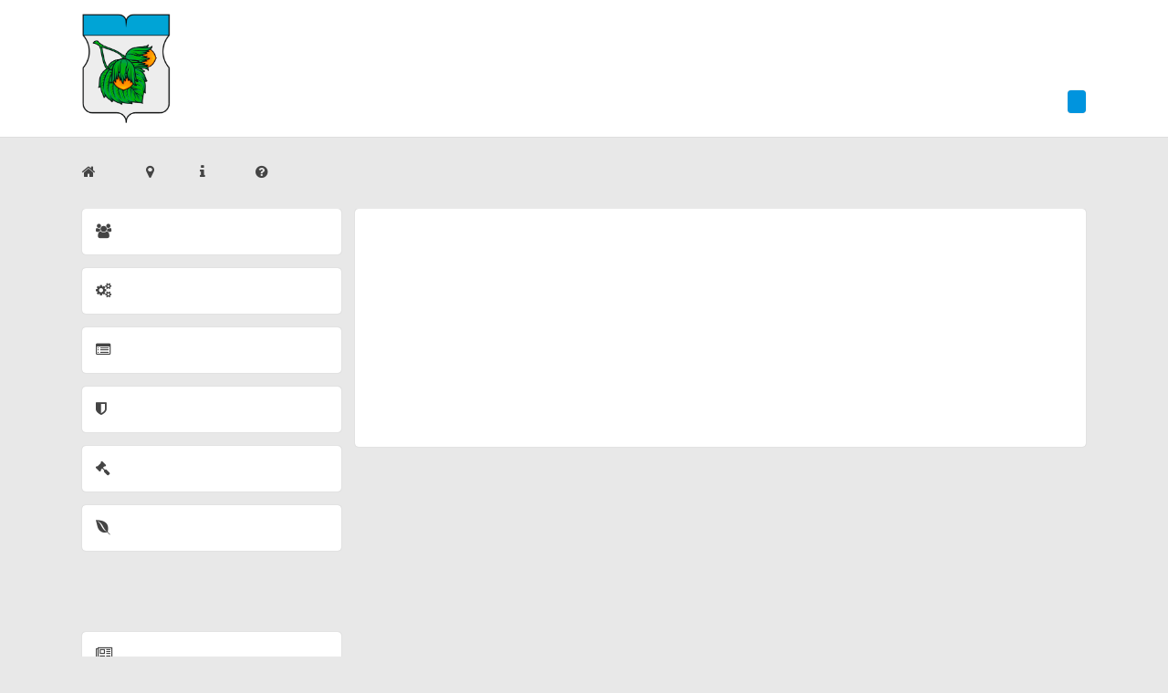

--- FILE ---
content_type: text/html; charset=UTF-8
request_url: https://mo-obs.ru/bezopasnost-i-poryadok/mvd-informiruet/policzejskie-uvd-po-yuao-v-rajone-nagatino-sadovniki-vyiyavili-faktyi-narusheniya-migraczionnogo-zakonodatelstva
body_size: 3704
content:
<!DOCTYPE html>
<html>
	<head>
	<meta charset="UTF-8">
	<title>Полицейские УВД по ЮАО в районе Нагатино-Садовники выявили факты нарушения миграционного законодательства | Официальный сайт муниципального округа Орехово-Борисово Северное</title>
	<meta name="description" content="Участковые уполномоченные полиции ОМВД России по району Нагатино-Садовники выявили факты фиктивной постановки граждан на
миграционный учет.">
	<link rel="shortcut icon" href="/favicon.ico" type="image/x-icon">
	<link rel="stylesheet" href="/css/main.css">
	<link rel="stylesheet" href="/css/font-awesome.min.css">
	<link rel="stylesheet" href="/css/fonts.css">
	<link rel="stylesheet" href="/css/owl.carousel.min.css">
	<link rel="stylesheet" href="/css/owl.theme.default.min.css">
	<link rel="stylesheet" href="/css/jquery-ui.min.css">
	<link rel="stylesheet" href="/css/jquery-ui.structure.min.css">
	<link  href="http://cdnjs.cloudflare.com/ajax/libs/fotorama/4.6.4/fotorama.css" rel="stylesheet">
</head>
	<body>
		<header>
	<div class="header-bg">
		<div class="main-width header">
			<div class="logo">
				<img src="/images/logo-new.png" alt="Официальный сайт">
				<div class="logo-title">
					<div class="logo-title-1">Официальный сайт внутригородского муниципального образования – муниципального округа</div>
					<div class="logo-title-2"><strong>Орехово-Борисово Северное в городе Москве</strong></div>
				</div>
			</div>
			<div class="contacts">
				<div class="contacts-content">
					<div>+7 499 782-62-27 | +7 499 782-62-31</div>
					<div class="adress">г. Москва, ул. Шипиловская, д. 36, к. 2 <br /> sd-moobs@yandex.ru</div>

					<a href="/kontaktyi" class="button">Контакты</a>
					<div class="cb"></div>
				</div>
			</div>
		</div>		
	</div>
	<div class="main-width menu-and-search">
		<nav class="menu">
			<ul>
				<li><i class="fa fa-home" aria-hidden="true"></i> <a href="/">Главная</a></li>
				<li class="district">
					<i class="fa fa-map-marker" aria-hidden="true"></i>
					<span>Муниципальный округ</span>
					<div class="district-items">
						<ul class="district-items br">
							<li class="district-item"><a href="/municzipalnyij-okrug/o-rajone/">О районе</a></li>
							<li class="district-item"><a href="/municzipalnyij-okrug/glava-municzipalnogo-okruga">Глава муниципального округа</a></li>
							<li class="district-item"><a href="/municzipalnyij-okrug/osnovnyie-polozheniya/">Основные положения</a></li>
							<li class="district-item"><a href="/municzipalnyij-okrug/simvolika">Символика</a></li>
							<li class="district-item"><a href="/municzipalnyij-okrug/karta">Карта</a></li>
						</ul>
					</div>
				</li>
				<li><i class="fa fa-info" aria-hidden="true"></i> <a href="/news/">Новости</a></li>
				<li><i class="fa fa-question-circle" aria-hidden="true"></i> <a href="/voprosyi-i-otvetyi">Электронная приемная</a></li>
			</ul>
		</nav>
		
	</div>
</header>
		<div class="main-width wrapper">
			<div class="sidebar">
	<div class="sidemenu">
		<h3 class="br accordion-item"><i class="fa fa-users" aria-hidden="true"></i>Совет депутатов</h3>
            <ul class="side-menu-lists"><li class="first"><a href="/sovet-deputatov/deputatyi/" >Депутаты</a></li><li><a href="/sovet-deputatov/polnomochiya-deputatov/" >Полномочия депутатов</a></li><li><a href="/sovet-deputatov/resheniya/" >Решения</a></li><li><a href="/sovet-deputatov/publichnyie-slushaniya/" >Публичные слушания</a></li><li><a href="/sovet-deputatov/zasedaniya-soveta-deputatov/" >Заседания совета депутатов</a></li><li><a href="/sovet-deputatov/ustanovka-ograzhdayushhix-ustrojstv" >Установка ограждающих устройств</a></li><li class="last"><a href="/sovet-deputatov/konkurs" >Конкурс</a></li></ul>
		<h3 class="br accordion-item"><i class="fa fa-cogs" aria-hidden="true"></i>Аппарат совета депутатов</h3>
            <ul class="side-menu-lists"><li class="first"><a href="/apparat-soveta-deputatov/sotrudniki-apparata" >Сотрудники аппарата</a></li><li><a href="/apparat-soveta-deputatov/municzipalnaya-sluzhba/" >Муниципальная служба</a></li><li><a href="/apparat-soveta-deputatov/municzipalnyie-zakupki" >Муниципальные закупки</a></li><li><a href="/apparat-soveta-deputatov/voennyij-prizyiv" >Военный призыв</a></li><li><a href="/apparat-soveta-deputatov/akkreditacziya-smi" >Аккредитация СМИ</a></li><li><a href="/apparat-soveta-deputatov/normativno-pravovyie-aktyi" >Нормативно-правовые акты</a></li><li><a href="/apparat-soveta-deputatov/attestacziya-rabochix-mest" >Аттестация рабочих мест</a></li><li><a href="/apparat-soveta-deputatov/struktura-apparata" >Структура аппарата</a></li><li><a href="/apparat-soveta-deputatov/personalnyie-dannyie" >Персональные данные</a></li><li><a href="/apparat-soveta-deputatov/vnutrennij-finansovyij-kontrol/" >Внутренний муниципальный финансовый контроль</a></li><li class="last"><a href="/apparat-soveta-deputatov/zashhita-prav-potrebitelej" >Защита прав потребителей</a></li></ul>
		<h3 class="br accordion-item"><i class="fa fa-list-alt" aria-hidden="true"></i>Муниципальные услуги</h3>
            <ul class="side-menu-lists"><li class="first"><a href="/municzipalnyie-uslugi/normativno-pravovyie-dokumentyi/" >Нормативно-правовые документы</a></li><li><a href="/municzipalnyie-uslugi/reestr-municzipalnyix-uslug" >Реестр муниципальных услуг внутригородского муниципального образования - муниципального округа Орехово-Борисово Северное в городе Москве</a></li><li><a href="/municzipalnyie-uslugi/administrativnyij-reglament/" >Административный регламент</a></li><li class="last"><a href="/municzipalnyie-uslugi/nezavisimaya-ekspertiza/" >Независимая экспертиза</a></li></ul>
		<h3 class="br accordion-item"><i class="fa fa-shield" aria-hidden="true"></i>Безопасность и порядок</h3>
            <ul class="side-menu-lists"><li class="first"><a href="/bezopasnost-i-poryadok/prokuratura-informiruet/" >Прокуратура информирует</a></li><li><a href="/bezopasnost-i-poryadok/mchs-informiruet/" >МЧС информирует</a></li><li><a href="/bezopasnost-i-poryadok/dejstviya-v-chrezvyichajnyix-situacziyax/" >Действия в чрезвычайных ситуациях</a></li><li><a href="/bezopasnost-i-poryadok/antiterror/" >Участие в мероприятиях по профилактике терроризма и экстремизма</a></li><li class="last side-menu-active-item"><a href="/bezopasnost-i-poryadok/mvd-informiruet/" >МВД информирует</a></li></ul>
		<h3 class="br accordion-item"><i class="fa fa-gavel" aria-hidden="true"></i>Антикоррупция</h3>
            <ul class="side-menu-lists"><li class="first"><a href="/антикоррупция/antikorrupczionnaya-ekspertiza/" >Антикоррупционная экспертиза</a></li><li class="last"><a href="/антикоррупция/svedeniya-o-doxodax/" >Сведения о доходах</a></li></ul>
        <h3 class="br accordion-item"><i class="fa fa-envira" aria-hidden="true"></i>Экологическая информация</h3>
            <ul class="side-menu-lists">
                <li class="first"><a href="https://www.mos.ru/eco/" target="_blank">Департамент природопользования и охраны окружающей среды</a></li>
                <li class="last"><a href="https://mosecom.mos.ru/" target="_blank">Экологическая ситуация</a></li>
            </ul>
	</div>
	<div class="bad-eyes">
		<span>Версия для слабовидящих:</span>
		<span class="size-normal">A</span>
		<span class="size-large">А</span>
		<span class="size-extra-large">А</span>
	</div>
	<ul class="obs-links br">
		<li><a href="http://gazeta-borisovskie-prudi.ru/" target="_blank"><i class="fa fa-newspaper-o" aria-hidden="true"></i>Газета "Борисовские пруды"</a></li>
		<li><a href="http://sevorehovo-borisovo.mos.ru/" target="_blank"><i class="fa fa-flag" aria-hidden="true"></i>Управа района</a></li>
		<li><a href="http://gbu-obs.ru/" target="_blank"><i class="fa fa-building" aria-hidden="true"></i>ГБУ "Жилищник"</a></li>
		<li><a href="https://xn--80a2a8b.xn--j1adp.xn--b1aew.xn--p1ai/document/6032583" target="_blank"><i class="fa fa-star" aria-hidden="true"></i>Отдел ОВД ОБС</a></li>
	</ul>
	<div class="moscow-links">
		<div class="moscow-links-title"><strong>Полезные ссылки</strong></div>
		<div class="owl-carousel">
			<div class="carousel-items">
				<a href="https://ag.mos.ru/" target="_blank" class="carousel-item br"><img src="/images/moscow-links/active-citizen.png" alt="Активный гражданин"></a>
				<a href="http://amom.ru/" target="_blank" class="carousel-item br"><img src="/images/moscow-links/amommosru.png" alt="Совет муниципальных образований города Москвы"></a>
				<a href="http://dom.mos.ru/" target="_blank" class="carousel-item br"><img src="/images/moscow-links/doma-moskvi.png" alt=""></a>
				<a href="https://duma.mos.ru/ru/" target="_blank" class="carousel-item br"><img src="/images/moscow-links/duma.png" alt=""></a>
			</div>
			<div class="carousel-items">
				<a href="https://www.gosuslugi.ru/" target="_blank" class="carousel-item br"><img src="/images/moscow-links/gosuslugi.png" alt=""></a>
				<a href="https://www.mos.ru/mayor/themes/" target="_blank" class="carousel-item br"><img src="/images/moscow-links/mer.png" alt=""></a>
				<a href="http://md.mos.ru/" target="_blank" class="carousel-item br"><img src="/images/moscow-links/my-docs.png" alt=""></a>
			</div>
			<div class="carousel-items">
				<a href="http://uao.mos.ru/" target="_blank" class="carousel-item br"><img src="/images/moscow-links/prefectura.png" alt=""></a>
				<a href="http://dtoiv.mos.ru/" target="_blank" class="carousel-item br"><img src="/images/moscow-links/terr-prgany.png" alt=""></a>
				<a href="https://trudvsem.ru/" target="_blank" class="carousel-item br"><img src="/images/moscow-links/work-in-moscow.png" alt=""></a>
				<a href="https://t.me/amomru/" target="_blank" class="carousel-item br"><img src="/images/moscow-links/telegram-amom.png" alt=""></a>
				</div>
			<div class="carousel-items">
				<a href="https://vk.com/public217381458/" target="_blank" class="carousel-item br"><img src="/images/moscow-links/vk-link.jpg" alt=""></a>
				<a href="http://gorod.mos.ru/" target="_blank" class="carousel-item br"><img src="/images/moscow-links/nash-gorod.png" alt=""></a>
			</div>
		</div>
	</div>
</div>
			<div class="content">
    <div class="br">
        <div class="breadcrumbs">
            <div class="breadcrumps"><a class="breadcrumbs-category" href="/bezopasnost-i-poryadok/">Безопасность и порядок</a><span class="breadcrumbs-separator">></span><a class="breadcrumbs-category" href="/bezopasnost-i-poryadok/mvd-informiruet/">МВД информирует</a><span class="breadcrumbs-separator">></span><span class="current">Полицейские УВД по ЮАО в районе Нагатино-Садовники выявили факты нарушения миграционного законодательства</span></div>
        </div>
        <h1 class="article-h1"><strong>Полицейские УВД по ЮАО в районе Нагатино-Садовники выявили факты нарушения миграционного законодательства</strong></h1>
        <div class="article-text">
            <p>Участковые уполномоченные полиции ОМВД России по району Нагатино-Садовники выявили факты фиктивной постановки граждан на миграционный учет.</p>
<p>В ходе проверки жилого сектора полицейские установили, что ранее судимая 37-летняя москвичка за денежное вознаграждение незаконно зарегистрировала в своей квартире приезжих из ближнего зарубежья, заведомо зная, что проживать они там не будут.</p>
<p>По данному факту дознанием ОМВД России по району Нагатино-Садовники возбуждено уголовное дело по признакам преступления, предусмотренного ст. 322.3 УК РФ &laquo;Фиктивная постановка на учет иностранного гражданина или лица без гражданства по месту пребывания в жилом помещении в Российской Федерации&raquo;. В отношении подозреваемой избрана мера пресечения в виде подписки о невыезде и надлежащем поведении.</p>
<p style="text-align: right;"><strong>Пресс-служба УВД по ЮАО</strong><br /><strong>(495) 734-61-22</strong></p>
        </div>
    </div>
</div>
		</div>
		<footer>
	<div class="footer-bg">
		<div class="main-width footer">
			<div class="sitemap">
				<div class="footer-sitemap">
					<h4><i class="fa fa-users" aria-hidden="true"></i> Совет депутатов</h4>
                    <ul class=""><li class="first"><a href="/sovet-deputatov/deputatyi/" >Депутаты</a></li><li><a href="/sovet-deputatov/polnomochiya-deputatov/" >Полномочия депутатов</a></li><li><a href="/sovet-deputatov/resheniya/" >Решения</a></li><li><a href="/sovet-deputatov/publichnyie-slushaniya/" >Публичные слушания</a></li><li><a href="/sovet-deputatov/zasedaniya-soveta-deputatov/" >Заседания совета депутатов</a></li><li><a href="/sovet-deputatov/ustanovka-ograzhdayushhix-ustrojstv" >Установка ограждающих устройств</a></li><li class="last"><a href="/sovet-deputatov/konkurs" >Конкурс</a></li></ul>
				</div>
				<div class="footer-sitemap">
					<h4><i class="fa fa-cogs" aria-hidden="true"></i> Аппарат совета депутатов</h4>
                    <ul class=""><li class="first"><a href="/apparat-soveta-deputatov/sotrudniki-apparata" >Сотрудники аппарата</a></li><li><a href="/apparat-soveta-deputatov/municzipalnaya-sluzhba/" >Муниципальная служба</a></li><li><a href="/apparat-soveta-deputatov/municzipalnyie-zakupki" >Муниципальные закупки</a></li><li><a href="/apparat-soveta-deputatov/voennyij-prizyiv" >Военный призыв</a></li><li><a href="/apparat-soveta-deputatov/akkreditacziya-smi" >Аккредитация СМИ</a></li><li><a href="/apparat-soveta-deputatov/normativno-pravovyie-aktyi" >Нормативно-правовые акты</a></li><li><a href="/apparat-soveta-deputatov/attestacziya-rabochix-mest" >Аттестация рабочих мест</a></li><li><a href="/apparat-soveta-deputatov/struktura-apparata" >Структура аппарата</a></li><li><a href="/apparat-soveta-deputatov/personalnyie-dannyie" >Персональные данные</a></li><li><a href="/apparat-soveta-deputatov/vnutrennij-finansovyij-kontrol/" >Внутренний муниципальный финансовый контроль</a></li><li class="last"><a href="/apparat-soveta-deputatov/zashhita-prav-potrebitelej" >Защита прав потребителей</a></li></ul>
				</div>
				<div class="footer-sitemap">
					<h4><i class="fa fa-list-alt" aria-hidden="true"></i> Муниципальные услуги</h4>
                    <ul class=""><li class="first"><a href="/municzipalnyie-uslugi/normativno-pravovyie-dokumentyi/" >Нормативно-правовые документы</a></li><li><a href="/municzipalnyie-uslugi/reestr-municzipalnyix-uslug" >Реестр муниципальных услуг внутригородского муниципального образования - муниципального округа Орехово-Борисово Северное в городе Москве</a></li><li><a href="/municzipalnyie-uslugi/administrativnyij-reglament/" >Административный регламент</a></li><li class="last"><a href="/municzipalnyie-uslugi/nezavisimaya-ekspertiza/" >Независимая экспертиза</a></li></ul>
				</div>
				<div class="footer-sitemap">
					<h4><i class="fa fa-shield" aria-hidden="true"></i> Безопасность и порядок</h4>
                    <ul class=""><li class="first"><a href="/bezopasnost-i-poryadok/prokuratura-informiruet/" >Прокуратура информирует</a></li><li><a href="/bezopasnost-i-poryadok/mchs-informiruet/" >МЧС информирует</a></li><li><a href="/bezopasnost-i-poryadok/dejstviya-v-chrezvyichajnyix-situacziyax/" >Действия в чрезвычайных ситуациях</a></li><li><a href="/bezopasnost-i-poryadok/antiterror/" >Участие в мероприятиях по профилактике терроризма и экстремизма</a></li><li class="last active"><a href="/bezopasnost-i-poryadok/mvd-informiruet/" >МВД информирует</a></li></ul>
				</div>
				<div class="footer-sitemap">
					<h4><i class="fa fa-gavel" aria-hidden="true"></i> Антикоррупция</h4>
                    <ul class=""><li class="first"><a href="/антикоррупция/antikorrupczionnaya-ekspertiza/" >Антикоррупционная экспертиза</a></li><li class="last"><a href="/антикоррупция/svedeniya-o-doxodax/" >Сведения о доходах</a></li></ul>
				</div>
			</div>
			<img src="/images/gerb-white-trancp.png" alt="Москва" class="moscow-gerb">
			<p class="copyright">2025 | Москва | Официальный сайт муниципального округа Орехово-Борисово Северное</p>
		</div>
	</div>
</footer>
		<script src="https://cdn.jsdelivr.net/npm/jquery@3.3.1/dist/jquery.min.js"></script>
<script src="/js/jquery-ui.min.js" type="text/javascript"></script>
<script src="/js/owl.carousel.min.js"></script>
<script src="http://cdnjs.cloudflare.com/ajax/libs/fotorama/4.6.4/fotorama.js"></script>
<script src="/js/js.js"></script>
	</body>
</html>

--- FILE ---
content_type: text/css
request_url: https://mo-obs.ru/css/main.css
body_size: 2575
content:
* {
	box-sizing: border-box;
	outline: none;
}

html, body, div, span, object, iframe, h1, h2, h3, h4, h5, h6, p, blockquote, pre, a, abbr, acronym, address, big, cite, code, del, dfn, em, img, ins, kbd, q, s, samp, small, strike, strong, sub, sup, tt, var, b, u, i, dl, dt, dd, ol, ul, li, fieldset, form, label, legend, table, caption, tbody, tfoot, thead, tr, th, td, article, aside, canvas, details, embed, figure, figcaption, footer, header, hgroup, menu, nav, output, section, summary, time,  mark, audio, video {
	margin: 0px;
	padding: 0px;
	border: 0;
	font-size: 100%;
	font-weight: normal;
	vertical-align: baseline;
	outline: none;
	text-decoration: none;
}

article, aside, details, figcaption, figure, footer, header, hgroup, menu, nav, section {
	display: block;
}

html,body {
	height: 100%;
    width: 100%;
    min-width: 1024px;
    overflow-x: hidden;
}

body {
	font-family: Fira Sans;
	font-size: 16px;
	color: #444;
	position: relative;
	background-color: #e8e8e8;
}

table {
	border-collapse: collapse;
	border-spacing: 0;
}

header {
	width: 100%;
	margin-bottom: 30px;
}

.bad-eyes-large-size {
    font-size: 18px;
}

.bad-eyes-extra-large-size {
    font-size: 19px;
}

.main-width {
	min-width: 1024px;
	max-width: 1130px;
	padding: 0 15px;
	margin: 0 auto;
}

.header-bg {
	height: 100%;
	min-width: 1024px;
	width: 100%;
	background-color: #fff;
	box-shadow: 0px 0px 1px 0px #adadad;
}

.header {
	padding: 15px 15px;
	height: 150px;
	display: flex;
	justify-content: space-between;
}

.logo {
	display: flex;
	align-items: center;
	flex-grow: 1;
}

.logo img {
    display: block;
    max-width: 100px;
    max-height: 100%;
	margin-right: 15px;
}

.logo-title {
	text-align: center;
}

.logo-title-1 {
	font-size: 18px;
}

.logo-title-2 {
	font-size: 24px;
}

.contacts {
	display: flex;
	justify-content: flex-end;
	width: 50%;
	align-items: center;
}

.contacts-content {
	text-align: right;
}

.adress {
	margin-bottom: 15px;
}

.menu-and-search {
	display: flex;
	justify-content: space-between;
	align-items: center;
	padding-top: 30px;
	background-color: transparent;
}

.menu {
	display: flex;
	margin-right: 30px;
    flex-basis: 1000px;
}

.menu ul {
	list-style: none;
	display: flex;
	flex-basis: 100%;
}

.menu ul li {
	margin-right: 50px;
}

.menu ul li:last-of-type {
	margin-right: 0px;
}

.menu ul li a {
	color: #444;
	padding-left: 5px;
}

.menu ul li:hover {
	color: #0094de;
}

.menu ul li:hover a {
	color: #0094de;
}

li.district {
	position: relative;
	cursor: pointer;
}

li.district:hover {
	color: #444 !important;
}

li.district:hover a {
	color: #444 !important;
}

div.district-items {
	border-top: 15px solid transparent;
	position: absolute;
	display: none;
	z-index: 9;
}

ul.district-items {
	display: block;
}

li.district:hover div.district-items {
	display: block;
}

.district-item {
	margin-bottom: 15px;
}

.district-item:last-of-type {
	margin-bottom: 0px;
}

.district-item a {
	padding: 0 !important;
}

li.district-item a:hover {
	color: #0094de !important;
}

.search {
	display: flex;
	justify-content: space-between;
	align-items: center;
	flex-basis: 300px;
}

#search {
	width: 30%;
}

.button {
	display: flex;
	background-color: #0094de;
	padding: 3px 10px;
	border-radius: 4px;
	box-shadow: 0px 0px 1px 0px #adadad;
	text-align: center;
	float: right;
	color: #fff;
	border: none !important;
	font-size: 1rem;
    font-family: inherit;
}

.button:hover {
	background-color: rgba(0, 148, 222, 0.7);
	cursor: pointer;
}

.wrapper {
    width: auto;
    overflow: hidden;
}

.wrapper:after {
    content: "";
    display: block;
    clear: both;
}

.sidebar {
	float: left;
	padding-right: 15px;
	width: 27.2%;
    margin-top: -2px;
}

.sidemenu {
	list-style: none;
	margin-bottom: 30px;
}

.side-menu-active-item {
    color: #0094de;
}

.accordion-item {
	margin-bottom: 15px !important;
	padding: 15px !important;
}

.accordion-item:last-of-type {
	margin-bottom: 0px;
}

.accordion-item:hover {
	cursor: pointer;
	background-color: #0094de;
	color: #fff;
}

.accordion-item i {
	margin-right: 15px;
}

.side-menu-lists {
	padding: 15px !important;
	margin-top: -15px !important;
}

.side-menu-lists li {
	margin-bottom: 5px;
}

.side-menu-lists li:last-child {
	margin-bottom: 0;
}

.side-menu-lists li a {
	color: inherit;
}

.side-menu-lists li a:hover {
	color: #0094de;
}

.bad-eyes {
	display: flex;
	align-items: center;
	margin-top: 30px;
	margin-bottom: 30px;
}

.size-normal:hover,
.size-large:hover,
.size-extra-large:hover {
    color: #0094de;
    cursor:pointer;
}

.size-normal {
	margin-left: 5px;
}

.size-large {
	font-size: 20px;
	margin-left: 5px;
}

.size-extra-large {
	font-size: 24px;
	margin-left: 5px;
}

.obs-links {
	list-style: none;
	margin-bottom: 30px;
}

.obs-links li {
	margin-bottom: 30px;
}

.obs-links li:hover {
	color: #0094de;
	cursor: pointer;
}

.obs-links li:last-of-type {
	margin-bottom: 0px;
}

.obs-links li a {
	color: inherit;
}

.obs-links li a i {
	margin-right: 15px;
}

.moscow-links {
	margin-bottom: 30px;
	max-width: 285px;
}

.moscow-links-title {
    margin-left: 15px;
	margin-bottom: 30px;
	max-width: 285px;
}


.carousel-item {
    max-width: 283px;
    margin: 0 auto;
	margin-bottom: 15px;
	display: block;
}

.owl-nav {
	display: none;
}

.owl-dots {
	text-align: center;
}

.owl-dot {
	width: 15px;
	height: 15px;
	background-color: #444;
	border-radius: 50%;
	display: inline-block;
	margin: 0 5px;
}

.owl-dots .active {
	background-color: #0094de;
}

.content {
	float: right;
	width: 72.8%;
}

.carousel-titles {
    display: flex;
    justify-content: space-around;
    margin-top: 15px;
}

.content .owl-dots {
    display: flex;
    position: absolute;
    bottom: -40px;
    width: 100%;
    justify-content: center;
}

.content .owl-carousel .owl-item img {
    border-radius: 4px;
    border: 1px solid rgba(173, 173, 173, 0.36);
}

.content .owl-carousel.owl-loaded {
    border-radius: 4px;
}

.main-banner {
    position: relative;
}

.main-banner-info {
    /*display: none;*/
    position: absolute;
    bottom: 15px;
    right: 15px;
    width: 65%;
    padding: 15px;
    background-color: rgba(255,255,255,0.8);
    border-radius: 4px;
    box-shadow: 0px 0px 1px 0px #adadad;
}

.main-banner-info h2 {
    margin-bottom: 15px;
}

.main-banner-info h2 a {
    color: inherit;
}

.main-banner-info h2 a:hover {
    color: #0094de;
}

.fresh-news-title {
    color: #444;
    font-size: 1.4rem;
    margin-top: 30px;
    padding-left: 15px;
    display: block;
    max-width: 190px;
}

.fresh-news-title:hover{
    color: #0094de;
}

.fresh-news {
    display: flex;
    flex-wrap: wrap;
    justify-content: space-between;
}

.fresh-news-block {
    flex-basis: 49%;
    margin-bottom: 15px;
}

.fresh-news-category {
    display: block;
    margin-bottom: 15px;
    font-size: 14px;
}

.fresh-news-h3 {
    display: block;
    margin-bottom: 15px;
}

.fresh-news-h3 a {
    color: #0094de;
}

.fresh-news-h3:hover a {
    color: #444;
}

.fresh-news-h3 a:hover {
    color: #444;
}

.fresh-news-p {
    padding-left: 15px;
}

.fresh-news-date {
    padding-right: 5px;
}

.fresh-news-date:after {
    content: "|";
    margin-left: 5px;
}

.breadcrumbs {
    margin-bottom: 15px;
    font-size: 0.9rem;
}

.breadcrumbs-category {
    color: #0094de;
}

.breadcrumbs-category:hover {
    color: inherit;
}

.breadcrumbs-separator {
    margin: 0 10px;
}
.article-h1 {
    font-size: 1.5rem;
    margin-bottom: 15px;
}

.news-date {
    margin-bottom: 15px;
}

.article-text h2 {
    margin-bottom: 15px;
    font-family: "FiraSansBold";
    font-size: 1.25rem;
}

.article-text h3 {
    margin-bottom: 15px;
    font-size: 1.2rem;
    font-family: "FiraSansBold";
}

.article-text p {
    padding-left: 15px;
    padding-right: 15px;
    margin-bottom: 15px;
    text-align: justify;
}

.article-text p img {
    border-radius: 4px;
    box-shadow: 0px 0px 1px 0px #adadad;
    height: auto;
    max-width: 100%;
}

.article-text blockquote p {
    border-left: 5px solid #0094de;
    margin-left: 15px;
    padding-top: 10px;
    padding-bottom: 10px;
    font-style: italic;
}

.article-text ul,
.article-text ol {
    padding-left: 35px;
    margin-left: 35px;
    overflow: hidden;
    margin-bottom: 15px;
}

p.article-button {
    padding-left: 0;
    padding-right: 0;
    display: inline-block;
}

a.article-button {
    float: none;
    width: auto;
    padding: 5px 15px;
}

a.article-button:hover {
    color: #fff;
}

.inside-list-item {
    margin-bottom: 15px;
}

.list-h2 {
    margin-bottom: 15px;
}

.list-h2 a {
    color: #0094de;
}

.list-h2 a:hover {
    color: inherit;
}

.list-anouncement {
    display: block;
    color: inherit;
    padding-left: 15px;
    padding-right: 15px;
    margin-bottom: 15px;
}

footer {
	margin-top: 30px;
	width: 100%;
}

.footer-bg {
    display: flex;
    flex-direction: column;
	padding-top: 30px;
	padding-bottom: 30px;
	background-color: #0094de;
	width: 100%;
	min-width: 1024px;
}

.footer {
	min-height: 150px;
	color: #fff;
	width: 100%;
}

.developed-by {
    margin-top: 30px;
    text-align: center;
    color: #ffffff;
    font-size: 0.875rem;
}

.developed-by a {
    color: #ffffff;
    border-bottom: 1px solid #ffffff;
    padding-bottom: 3px;
}

.sitemap {
	width: 100%;
	display: flex;
	justify-content: space-between;
	font-size: 0.8rem;
	padding-bottom: 30px;
	border-bottom: 1px solid #fff;
	margin-bottom: 30px;
}

.footer-sitemap h4 {
	margin-bottom: 15px;
}

.footer-sitemap ul {
	list-style: none;
}

.footer-sitemap ul li a {
	color: #fff;
}

.footer-sitemap ul li a:hover {
    color: #fff;
    text-decoration: underline;
}

.moscow-gerb {
	display: block;
	margin: 0 auto;
	width: 120px;
	margin-bottom: 30px;
}

.copyright {
	text-align: center;
}

strong {
	font-family: "FiraSansBold";
}

.br {
	border-radius: 4px;
	box-shadow: 0px 0px 1px 0px #adadad;
	padding: 15px;
	background-color: #fff;
}

.input {
	border-radius: 4px;
	border: 0;
	box-shadow: 0px 0px 1px 0px #adadad;
	padding: 3px 10px;
	height: 100%;
	font-size: 1rem;
	margin-right: 15px;
	width: 63% !important;
}

p a {
	color: #0094de;
}

p a:hover {
	color: #444;
}

ul li a {
	color: #0094de;
}

ul li a:hover {
	color: #444;
}

.cb {
	clear: both;
}

.deputats-list {
    flex-basis: 170px;
    text-align: center;
    margin-left: 5px;
    margin-right: 5px;
}

.deputats-list a,
.deputats-list a img {
    width: 100%;
}

.deputats-list a img {
    border-radius: 4px;
    box-shadow: 0px 0px 1px 0px #adadad;
}

.sisea-paging {
    margin-bottom: 15px;
}

.sisea-result h3 {
    color: #0094de;
    font-size: 1rem;
}

.sisea-result h3 a {
    color: #0094de;
}

.sisea-result-pages {
    margin-right: 15px;
}

.sisea-page a {
    color: #0094de;
}

div.article-text table {
    border-collapse: collapse;
    margin:0 auto;
    margin-bottom: 15px;
}

div.article-text table:last-child {
    margin-bottom: 0;
}

div.article-text table tbody {
    font-size: 14px;
}

div.article-text table tbody tr td {
    border: 1px solid #d8d8d8;
    padding: 10px;
    margin-bottom: 15px;
}

div.article-text table tbody tr td ul,
div.article-text table tbody tr td ol {
    padding-left: 0;
    margin-left: 0;
    overflow: hidden;
    margin-bottom: 15px;
    list-style-position: inside;
}

div.article-text table tbody tr td a {
    color: #0094de;
}

div.article-text table tbody tr td a:hover {
    color: inherit;
}

div.article-text table tbody tr td ul li,
div.article-text table tbody tr td ol li {
    margin-bottom: 5px;
}

div.article-text table tbody tr td p {
    padding: 0;
    text-align: left;
}

.article-text-issues {
    display: flex;
}

.ms-flex-width {
    flex-basis: 45% !important;
}

.fr {
    float: right;
}

.fl {
    float: left;
}

.obs-links li a:hover {
    color: #0094de;
}

.btns-container {
    display: flex;
    justify-content: flex-end;
}

.list-items__button-container {
    display: flex;
    justify-content: flex-end;
}

.me-1 {
    margin-right: 1rem;
}

.new-list-item {
    display: flex;
    flex-direction: column;
}

.new-list-item > * {
    margin-bottom: 1rem;
}

.new-list-item > *:last-child {
    margin-bottom: 0;
}

.list-item-content {
    display: flex;
    flex-direction: column;
}

ol.list-anouncement,
ul.list-anouncement {
    margin-left: 30px;
}


ol.list-anouncement > *,
ul.list-anouncement > * {
    margin-bottom: 5px;
}

ol.list-anouncement > *:last-child,
ul.list-anouncement > *:last-child {
    margin-bottom: 0;
}

a.disabled {
    pointer-events: none;
}

--- FILE ---
content_type: text/css
request_url: https://mo-obs.ru/css/fonts.css
body_size: 205
content:
/* Код для подключения шрифта в /css/stylename.css */

@font-face {
		font-family: Fira Sans;
		src: url("../fonts/FiraSans/FiraSansRegular/FiraSansRegular.eot");
		src: url("../fonts/FiraSans/FiraSansRegular/FiraSansRegular.eot?#iefix")format("embedded-opentype"),
		url("../fonts/FiraSans/FiraSansRegular/FiraSansRegular.woff") format("woff"),
		url("../fonts/FiraSans/FiraSansRegular/FiraSansRegular.ttf") format("truetype");
		font-style: normal;
		font-weight: normal;
}

@font-face {
		font-family: "FiraSansBold";
		src: url("../fonts/FiraSans/FiraSansBold/FiraSansBold.eot");
		src: url("../fonts/FiraSans/FiraSansBold/FiraSansBold.eot?#iefix")format("embedded-opentype"),
		url("../fonts/FiraSans/FiraSansBold/FiraSansBold.woff") format("woff"),
		url("../fonts/FiraSans/FiraSansBold/FiraSansBold.ttf") format("truetype");
		font-style: normal;
		font-weight: normal;
}

@font-face {
		font-family: "FiraSansItalic";
		src: url("../fonts/FiraSans/FiraSansItalic/FiraSansItalic.eot");
		src: url("../fonts/FiraSans/FiraSansItalic/FiraSansItalic.eot?#iefix")format("embedded-opentype"),
		url("../fonts/FiraSans/FiraSansItalic/FiraSansItalic.woff") format("woff"),
		url("../fonts/FiraSans/FiraSansItalic/FiraSansItalic.ttf") format("truetype");
		font-style: normal;
		font-weight: normal;
}

@font-face {
		font-family: "FiraSansBoldItalic";
		src: url("../fonts/FiraSans/FiraSansBoldItalic/FiraSansBoldItalic.eot");
		src: url("../fonts/FiraSans/FiraSansBoldItalic/FiraSansBoldItalic.eot?#iefix")format("embedded-opentype"),
		url("../fonts/FiraSans/FiraSansBoldItalic/FiraSansBoldItalic.woff") format("woff"),
		url("../fonts/FiraSans/FiraSansBoldItalic/FiraSansBoldItalic.ttf") format("truetype");
		font-style: normal;
		font-weight: normal;
}

--- FILE ---
content_type: application/x-javascript
request_url: https://mo-obs.ru/js/js.js
body_size: 299
content:
$( function() {
    $( ".sidemenu" ).accordion({
        active: false,
        heightStyle: "content",
        collapsible: true,
    });
} );

$('.moscow-links > .owl-carousel').owlCarousel({
    loop:true,
    margin:10,
    nav:false,
    responsiveClass:true,
    responsive:{
         0:{
            items:1,
            nav:true,
            loop:true,
        },
        
        1000:{
            items:1,
            nav:true,
            loop:true,
        }
    }
})

$('.content > .owl-carousel').owlCarousel({
    loop:true,
    margin:15,
    responsiveClass:true,
    responsive:{
        1000:{
            items:1,
            nav:true,
            loop:false
        }
    }
})

var owl = $('.content > .owl-carousel');
    owl.owlCarousel();
$('.second-article').click(function() {
    owl.trigger('next.owl.carousel');
})
$('.first-article').click(function() {
    owl.trigger('prev.owl.carousel', [300]);
})

$('.size-normal').click(function() {
    $('body').removeClass('bad-eyes-large-size');
    $('body').removeClass('bad-eyes-extra-large-size');
});

$('.size-large').click(function() {
    $('body').addClass('bad-eyes-large-size');
    $('body').removeClass('bad-eyes-extra-large-size');
});

$('.size-extra-large').click(function() {
    $('body').addClass('bad-eyes-extra-large-size');
});

if (navigator.userAgent.search(/MSIE/) > 0 || navigator.userAgent.search(/NET CLR /) > 0) {
    $('.fresh-news-block').addClass('ms-flex-width');
};